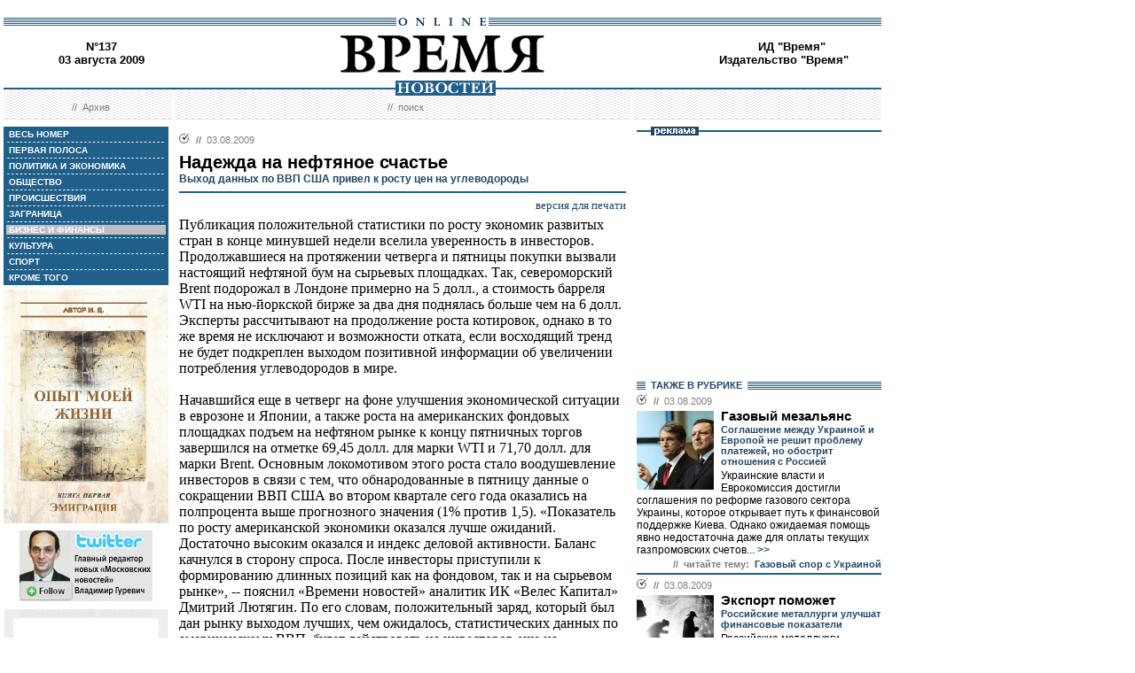

--- FILE ---
content_type: text/html; charset=windows-1251
request_url: http://vremya.ru/2009/137/8/234403.html
body_size: 41792
content:
<!DOCTYPE HTML PUBLIC "-//W3C//DTD HTML 4.01 Transitional//EN">
<html>
<head><title>Время новостей: N&deg;137, 03 августа 2009</title>
<link rel="STYLESHEET" type="text/css" href="/style.css">
<style type="text/css" >
.rubric8 {background: #BFBFBF;}
.currday03{font-weight: bold; text-decoration: none; color:#BFBFBF;}
</style>
</head>
<body style="margin-left:4px; margin-right:4px; margin-top:8px;" bgcolor="#ffffff">

<!--ushki-->
<table width="990" border="0" cellspacing="0" cellpadding="0"><tr>







</tr></table>
<!-- ushki end -->
<!--shapka-->
<table width="990" border="0" cellspacing="0" cellpadding="0">
	<tr><td width="990" height="12" colspan="3"><img src="/i/t.gif" alt="" width="990" height="12" border="0"></td></tr>
	<tr><td width="990" height="9" colspan="3" align="center" style="background-image: url('/i/bg_blacklines.gif');"><img src="/i/logo_online.gif" alt="" width="104" height="9" border="0"></td></tr>
	<tr>
	<td width="220" height="62" align="center" valign="middle" class="issue">N&deg;137<br>03 августа 2009</td>
	<td width="550" height="62" align="center" valign="middle" class="issue"><a href="/"><img src="/i/logo.gif"  alt="Время новостей" width="230" height="58" border="0"></a></td>
	<td width="220" height="62" align="center" valign="middle" class="issue">
<!-- Beginning of the Aport Top 1000 code--><!-- Place it on the place where you want Top 1000 banner to be seen --><script language="JavaScript">
UREF = "<img src=http://counter.aport.ru/scripts/rcounter.dll?id=80834&image=215&ref=" + document.referrer + " border=0 width=1 height=1>";
document.write (UREF)
</script><!-- End of the Aport Top 1000 code--><a href="http://top100.rambler.ru/top100/"><img src="http://counter.rambler.ru/top100.cnt?162638" alt="" width=1 height=1 border=0></a><script language="javascript">
<!--
u="u565.42.spylog.com";d=document;nv=navigator;na=nv.appName;p=1;
bv=Math.round(parseFloat(nv.appVersion)*100);
n=(na.substring(0,2)=="Mi")?0:1;rn=Math.random();z="p="+p+"&rn="+rn+"&tl=0&ls=0&ln=0";y="";
y+="<img src='http://"+u+"/cnt?"+z+
"&r="+escape(d.referrer)+"&pg="+escape(window.location.href)+"' border=0  width=1 height=1  alt='SpyLOG'>";
d.write(y);if(!n) { d.write("<"+"!--"); }//--></script><noscript>
<img src="http://u565.42.spylog.com/cnt?p=1" alt='SpyLOG' border='0'  width=1 height=1 >
</noscript><script language="javascript1.2"><!--
if(!n) { d.write("--"+">"); }//--></script>
<!--TopList COUNTER--><script language="JavaScript">
<!--
d=document;
a='';
a+=';r='+escape(d.referrer)
js=10
//-->
</script><script language="JavaScript1.1">
<!--
a+=';j='+navigator.javaEnabled()
js=11
//-->
</script><script language="JavaScript1.2">
<!--
s=screen;a+=';s='+s.width+'*'+s.height
a+=';d='+(s.colorDepth?s.colorDepth:s.pixelDepth)
js=12
//-->
</script><script language="JavaScript1.3">
<!--
js=13
//-->
</script><script language="JavaScript">
<!--
d.write('<img src="http://top.list.ru/counter'+
'?id=93320;js='+js+a+';rand='+Math.random()+
'" alt="" height=1 border=0 width=1>')
if(js>11)d.write('<'+'!-- ')
//-->
</script><noscript><img src="http://top.list.ru/counter?js=na;id=93320" height=1 width=1 alt=""></noscript><script language="JavaScript">
<!--
if(js>11)d.write('--'+'>')
//-->
</script><!--TopList COUNTER--><!-- HotLog --><script language="javascript">
hotlog_js="1.0";
hotlog_r=""+Math.random()+"&s=230937&im=32&r="+escape(document.referrer)+"&pg="+
escape(window.location.href);
document.cookie="hotlog=1; path=/"; hotlog_r+="&c="+(document.cookie?"Y":"N");
</script><script language="javascript1.1">
hotlog_js="1.1";hotlog_r+="&j="+(navigator.javaEnabled()?"Y":"N")</script>
<script language="javascript1.2">
hotlog_js="1.2";
hotlog_r+="&wh="+screen.width+'x'+screen.height+"&px="+
(((navigator.appName.substring(0,3)=="Mic"))?
screen.colorDepth:screen.pixelDepth)</script>
<script language="javascript1.3">hotlog_js="1.3"</script>
<script language="javascript">hotlog_r+="&js="+hotlog_js;
document.write("<a href='http://click.hotlog.ru/?230937' target='_top'><img "+
" src='http://hit10.hotlog.ru/cgi-bin/hotlog/count?"+
hotlog_r+"&' border=0 width=1 height=1 alt=HotLog></a>")</script>
<noscript><a href=http://click.hotlog.ru/?230937 target=_top><img
src="http://hit10.hotlog.ru/cgi-bin/hotlog/count?s=230937&im=32" border=0 
width="1" height="1" alt="HotLog"></a></noscript><!-- /HotLog -->
	<a href="http://www.vremya.ru/vremya/" class="issue">ИД &quot;Время&quot;</a><br />
	<a href="http://books.vremya.ru/" class="issue">Издательство &quot;Время&quot; </a></td>
	</tr>
</table>
<!--/shapka-->
<!--top menu-->
<link rel="alternate" type="application/rss+xml" href="/export/vremya.rss" title="Vremya.RU RSS feeds">
<table width="990" border="0" cellspacing="0" cellpadding="0">
	<tr>
	<td width="190" height="17" style="background-image: url('/i/bg_waves1.gif');"></td>
	<td width="3" height="17" style="background-image: url('/i/bg_waves1zero.gif');"></td>
	<td width="514" height="17" style="background-image: url('/i/bg_waves1.gif');" align="center"><img src="/i/t.gif" alt="" width="96" height="7" border="0"><img src="/i/logo_news.gif" alt="Время новостей" width="113" height="17" border="0"></td>
	<td width="3" height="17" style="background-image: url('/i/bg_waves1zero.gif');"></td>	
	<td width="280" height="17" style="background-image: url('/i/bg_waves1.gif');"></td>
	</tr> 
	<tr>
	<td width="190" height="27" style="background-image: url('/i/bg_waves2.gif');" align="center" class="topmenutop">
	&nbsp;&nbsp;//&nbsp;&nbsp;<a href="/static/arhiv.html" class="topmenutop">Архив</a>
</td>
	<td width="3" height="27"></td>
	<td width="514" height="27" style="background-image: url('/i/bg_waves2.gif');" align="center" class="topmenutop">
	&nbsp;&nbsp;//&nbsp;&nbsp;<a href="/search/" class="topmenutop">поиск</a>
	</td>
	<td width="3" height="27"></td>
	<td width="280" height="27" style="background-image: url('/i/bg_waves2.gif');" align="center" class="topmenutop" >&nbsp;</td>
	</tr>
	<tr><td height="8" colspan="5"><img src="/i/t.gif" alt="" width="6" height="8" border="0"></td></tr>
</table>

<!--/top menu-->
<table width="990" border="0" cellspacing="0" cellpadding="0"><tr>
<td width="186" valign="top">
<!--left col-->
<!--left menu-->
<table width="186" border="0" cellspacing="3" cellpadding="0" bgcolor="#205F8A">
<tr class="leftmenutd" onMouseOver="this.style.background='#BFBFBF'" onMouseOut="this.style.background='#205F8A'">
    <td  onClick="document.location='/2009/137/all/'" class="rubricall"><a href="/2009/137/all/" class="leftmenu"><b>&nbsp;ВЕСЬ НОМЕР</b></a></td></tr>
<tr><td><img src="/i/leftmenulines.gif" alt="" width="180" height="1" border="0"></td></tr>
<tr class="leftmenutd" onMouseOver="this.style.background='#BFBFBF'" onMouseOut="this.style.background='#205F8A'">
<td  onClick="document.location='/2009/137/'" class="rubricfirst"><a href="/2009/137/" class="leftmenu"><b>&nbsp;ПЕРВАЯ ПОЛОСА</b></a></td></tr><tr><td><img src="/i/leftmenulines.gif" alt="" width="180" height="1" border="0"></td></tr>
<tr class="leftmenutd" onMouseOver="this.style.background='#BFBFBF'" onMouseOut="this.style.background='#205F8A'">
    <td  onClick="document.location='/2009/137/4/'" class="rubric4"><a href="/2009/137/4/" class="leftmenu"><b>&nbsp;ПОЛИТИКА И ЭКОНОМИКА</b></a></td></tr><tr><td><img src="/i/leftmenulines.gif" alt="" width="180" height="1" border="0"></td></tr>
<tr class="leftmenutd" onMouseOver="this.style.background='#BFBFBF'" onMouseOut="this.style.background='#205F8A'">
    <td  onClick="document.location='/2009/137/51/'" class="rubric51"><a href="/2009/137/51/" class="leftmenu"><b>&nbsp;ОБЩЕСТВО</b></a></td></tr><tr><td><img src="/i/leftmenulines.gif" alt="" width="180" height="1" border="0"></td></tr>
<tr class="leftmenutd" onMouseOver="this.style.background='#BFBFBF'" onMouseOut="this.style.background='#205F8A'">
    <td  onClick="document.location='/2009/137/46/'" class="rubric46"><a href="/2009/137/46/" class="leftmenu"><b>&nbsp;ПРОИСШЕСТВИЯ</b></a></td></tr><tr><td><img src="/i/leftmenulines.gif" alt="" width="180" height="1" border="0"></td></tr>
<tr class="leftmenutd" onMouseOver="this.style.background='#BFBFBF'" onMouseOut="this.style.background='#205F8A'">
    <td  onClick="document.location='/2009/137/5/'" class="rubric5"><a href="/2009/137/5/" class="leftmenu"><b>&nbsp;ЗАГРАНИЦА</b></a></td></tr><tr><td><img src="/i/leftmenulines.gif" alt="" width="180" height="1" border="0"></td></tr>
<tr class="leftmenutd" onMouseOver="this.style.background='#BFBFBF'" onMouseOut="this.style.background='#205F8A'">
    <td  onClick="document.location='/2009/137/8/'" class="rubric8"><a href="/2009/137/8/" class="leftmenu"><b>&nbsp;БИЗНЕС И ФИНАНСЫ</b></a></td></tr><tr><td><img src="/i/leftmenulines.gif" alt="" width="180" height="1" border="0"></td></tr>
<tr class="leftmenutd" onMouseOver="this.style.background='#BFBFBF'" onMouseOut="this.style.background='#205F8A'">
    <td  onClick="document.location='/2009/137/10/'" class="rubric10"><a href="/2009/137/10/" class="leftmenu"><b>&nbsp;КУЛЬТУРА</b></a></td></tr><tr><td><img src="/i/leftmenulines.gif" alt="" width="180" height="1" border="0"></td></tr>
<tr class="leftmenutd" onMouseOver="this.style.background='#BFBFBF'" onMouseOut="this.style.background='#205F8A'">
    <td  onClick="document.location='/2009/137/11/'" class="rubric11"><a href="/2009/137/11/" class="leftmenu"><b>&nbsp;СПОРТ</b></a></td></tr><tr><td><img src="/i/leftmenulines.gif" alt="" width="180" height="1" border="0"></td></tr>
<tr class="leftmenutd" onMouseOver="this.style.background='#BFBFBF'" onMouseOut="this.style.background='#205F8A'">
    <td  onClick="document.location='/2009/137/12/'" class="rubric12"><a href="/2009/137/12/" class="leftmenu"><b>&nbsp;КРОМЕ ТОГО</b></a></td></tr>
</table>

<img src="/i/t.gif" width="186" height="5" border="0" alt=""><div id="sj7lefttop150x80" ></div>
<!-- toc-stories.stream start-->
<div class="bglines" style="margin-top: 5px; clear:both;"><img src="/i/bullet_gray_onlines.gif" border="0" align="right" alt="" style="margin-right: 10px;"><span class="linemenu" style="margin-left: 10px;">&nbsp;&nbsp;ТЕМЫ&nbsp;НОМЕРА&nbsp;&nbsp;</span></div>
<div style="margin: 0 0 0 0; padding: 0 10 10 10; background-color: #E4EDF4;" class="linkdb">
    <div class="list"><a href="/stories/333/" class="linkdb">Признание независимости Абхазии и Южной Осетии</a></div>
    <div class="list"><a href="/stories/313/" class="linkdb">Автопром</a></div>
    <div class="list"><a href="/stories/197/" class="linkdb">Ксенофобия и неофашизм в России</a></div>
    <div class="list"><a href="/stories/125/" class="linkdb">Россия и Прибалтика</a></div>
    <div class="list"><a href="/stories/90/" class="linkdb">Исторические версии</a></div>
    <div class="list"><a href="/stories/73/" class="linkdb">Косово</a></div>
    <div class="list"><a href="/stories/20/" class="linkdb">Россия и Белоруссия</a></div>
    <div class="list"><a href="/stories/17/" class="linkdb">Израиль и Палестина</a></div>
    <div class="list"><a href="/stories/1/" class="linkdb">Дело ЮКОСа</a></div>
    <div class="list"><a href="/stories/366/" class="linkdb">Защита Химкинского леса</a></div>
    <div class="list"><a href="/stories/361/" class="linkdb">Дело Бульбова</a></div>
    <div class="list"><a href="/stories/340/" class="linkdb">Россия и финансовый кризис</a></div>
    <div class="list"><a href="/stories/291/" class="linkdb">Доллар</a></div>
    <div class="list"><a href="/stories/273/" class="linkdb">Россия и Израиль</a></div>
    <div class="list" align="right"><a href="/stories/" class="linkdb"><b>все темы</b></a></div>
</div>
<!-- toc-stories.stream end -->
     
<img src="/i/t.gif" width="186" height="5" border="0" alt=""><div style="clear:both;" id="adruleftbottom150x80"></div>


<!-- calendar -->
<div class="bglines" style="margin-top: 5px; clear:both;"><img src="/i/bullet_gray_onlines.gif" border="0" align="right" alt="" style="margin-right: 10px;"><span class="linemenu" style="margin-left: 10px;">&nbsp;&nbsp;АРХИВ&nbsp;&nbsp;</span></div>
<div align="center" style="background-image: url('/i/bg_waves3.gif'); padding: 10 0 10 0; margin: 0 0 0 0;" >
<form style="margin-top: 0px; margin-bottom: 10px;"  name="calendF" action="#">
<select name="year" onchange="setUrl()">
<option value="2000">2000</option><option value="2001">2001</option><option value="2002">2002</option><option value="2003">2003</option><option value="2004">2004</option><option value="2005">2005</option><option value="2006">2006</option><option value="2007">2007</option><option value="2008">2008</option><option value="2009" selected>2009</option><option value="2010">2010</option>
</select>
<select name="month" onchange="setUrl()">
<option value="1">Январь<option value="2">Февраль<option value="3">Март<option value="4">Апрель<option value="5">Май<option value="6">Июнь<option value="7">Июль<option value="8" selected>Август<option value="9">Сентябрь<option value="10">Октябрь<option value="11">Ноябрь<option value="12">Декабрь
</select></form>
<table border="0" cellspacing="2" cellpadding="1">
<tr align="center"><td bgcolor="#F1F1F1"  class="calendar">&nbsp;</td><td bgcolor="#F1F1F1"  class="calendar">&nbsp;</td><td bgcolor="#F1F1F1"  class="calendar">&nbsp;</td><td bgcolor="#F1F1F1"  class="calendar">&nbsp;</td><td bgcolor="#F1F1F1"  class="calendar">&nbsp;</td><td bgcolor="#BFBFBF"  class="calendar">1</td><td bgcolor="#BFBFBF"  class="calendar">2</td></tr>
    <tr align="center"><td bgcolor="#205F8A"><a href="/2009/137/"  class="calendar"><span class="currday3">3</span></a></td><td bgcolor="#205F8A"><a href="/2009/138/"  class="calendar"><span class="currday4">4</span></a></td><td bgcolor="#205F8A"><a href="/2009/139/"  class="calendar"><span class="currday5">5</span></a></td><td bgcolor="#205F8A"><a href="/2009/140/"  class="calendar"><span class="currday6">6</span></a></td><td bgcolor="#205F8A"><a href="/2009/141/"  class="calendar"><span class="currday7">7</span></a></td><td bgcolor="#BFBFBF"  class="calendar">8</td><td bgcolor="#BFBFBF"  class="calendar">9</td></tr>
    <tr align="center"><td bgcolor="#205F8A"><a href="/2009/142/"  class="calendar"><span class="currday10">10</span></a></td><td bgcolor="#205F8A"><a href="/2009/143/"  class="calendar"><span class="currday11">11</span></a></td><td bgcolor="#205F8A"><a href="/2009/144/"  class="calendar"><span class="currday12">12</span></a></td><td bgcolor="#205F8A"><a href="/2009/145/"  class="calendar"><span class="currday13">13</span></a></td><td bgcolor="#205F8A"><a href="/2009/146/"  class="calendar"><span class="currday14">14</span></a></td><td bgcolor="#BFBFBF"  class="calendar">15</td><td bgcolor="#BFBFBF"  class="calendar">16</td></tr>
    <tr align="center"><td bgcolor="#205F8A"><a href="/2009/147/"  class="calendar"><span class="currday17">17</span></a></td><td bgcolor="#205F8A"><a href="/2009/148/"  class="calendar"><span class="currday18">18</span></a></td><td bgcolor="#205F8A"><a href="/2009/149/"  class="calendar"><span class="currday19">19</span></a></td><td bgcolor="#205F8A"><a href="/2009/150/"  class="calendar"><span class="currday20">20</span></a></td><td bgcolor="#205F8A"><a href="/2009/151/"  class="calendar"><span class="currday21">21</span></a></td><td bgcolor="#BFBFBF"  class="calendar">22</td><td bgcolor="#BFBFBF"  class="calendar">23</td></tr>
    <tr align="center"><td bgcolor="#205F8A"><a href="/2009/152/"  class="calendar"><span class="currday24">24</span></a></td><td bgcolor="#205F8A"><a href="/2009/153/"  class="calendar"><span class="currday25">25</span></a></td><td bgcolor="#205F8A"><a href="/2009/154/"  class="calendar"><span class="currday26">26</span></a></td><td bgcolor="#205F8A"><a href="/2009/155/"  class="calendar"><span class="currday27">27</span></a></td><td bgcolor="#205F8A"><a href="/2009/156/"  class="calendar"><span class="currday28">28</span></a></td><td bgcolor="#BFBFBF"  class="calendar">29</td><td bgcolor="#BFBFBF"  class="calendar">30</td></tr>
    <tr align="center"><td bgcolor="#205F8A"><a href="/2009/157/"  class="calendar"><span class="currday31">31</span></a></td><td bgcolor="#F1F1F1"  class="calendar">&nbsp;</td><td bgcolor="#F1F1F1"  class="calendar">&nbsp;</td><td bgcolor="#F1F1F1"  class="calendar">&nbsp;</td><td bgcolor="#F1F1F1"  class="calendar">&nbsp;</td><td bgcolor="#F1F1F1"  class="calendar">&nbsp;</td><td bgcolor="#F1F1F1"  class="calendar">&nbsp;</td></tr>
    
</table>
<script type="text/javascript" >
var calendFObj=document.forms['calendF'];
function setUrl(){
var str='/archive/'+calendFObj.year.options[calendFObj.year.selectedIndex].value+'/'+calendFObj.month.options[calendFObj.month.selectedIndex].value+'/';
window.location.href=str;
}
</script>
</div><!-- calendar end--><div class="bglines" style="margin-top: 5px; clear:both;"><img src="/i/bullet_gray_onlines.gif" border="0" align="right" alt="" style="margin-right: 10px;"><span class="linemenu" style="margin-left: 10px;">&nbsp;&nbsp;ПОИСК&nbsp;&nbsp;</span></div>
<div align="center" style="background-image: url('/i/bg_waves3.gif'); padding: 20 0 20 0; margin: 0 0 0 0;" ><form style="margin-top: 0px; margin-bottom: 0px" action="/search/"><input type="text" name="query" value="" size="20" style="width:100"><input type="hidden" name="rubric" value=""><input type="hidden" name="date_from" value="01.01.2000"><input type="hidden" name="date_to" value="05.08.2009" ><input type="image" src="/i/search.gif" onclick="this.form.onsubmit()"></form></div><!-- toc-issue_persons.stream start-->
<div class="bglines" style="margin-top: 5px; clear:both;"><img src="/i/bullet_gray_onlines.gif" border="0" align="right" alt="" style="margin-right: 10px;"><span class="linemenu" style="margin-left: 10px;">&nbsp;&nbsp;ПЕРСОНЫ&nbsp;НОМЕРА&nbsp;&nbsp;</span></div>
<div style="margin: 0 0 0 0; padding: 0 10 10 10; background-color: #E4EDF4;" class="linkdb">
    <div class="list"><a href="/persons/3107.html" class="linkdb">Ахмадинежад Махмуд</a></div>
    <div class="list"><a href="/persons/2300.html" class="linkdb">Бакиев Курманбек</a></div>
    <div class="list"><a href="/persons/4228.html" class="linkdb">Кирилл первый</a></div>
    <div class="list"><a href="/persons/12.html" class="linkdb">Лужков Юрий</a></div>
    <div class="list"><a href="/persons/1.html" class="linkdb">Путин Владимир</a></div>
    <div class="list"><a href="/persons/561.html" class="linkdb">Саакашвили Михаил</a></div>
    <div class="list"><a href="/persons/703.html" class="linkdb">Солженицын Александр</a></div>
    <div class="list"><a href="/persons/4033.html" class="linkdb">Чуров Владимир</a></div>
    <div class="list" align="right"><a href="/persons/" class="linkdb"><b>все персоны</b></a></div>
</div>

<!-- toc-issue_persons.stream end -->

<!--left menu end -->
<!--left col end-->
</td>
<td><img src="/i/t.gif" width="12" height="1" border="0" alt=""></td>

<td width="504" valign="top" class="text">
<!--center col-->
<!-- google_ad_section_start -->

<div class="bullet"><ul class="ulbullet">
<li><b>//</b>&nbsp;&nbsp;03.08.2009</li> 
</ul></div>
<div class="title">Надежда на нефтяное счастье</div><div class="subtitle">Выход данных по ВВП США привел к росту цен на углеводороды</div><hr color="#205F8A" style="background: #205F8A;" size="2"  noshade>
<div align="right"><a href="/print/234403.html" class="linkdb">версия для печати</a></div>
<div class="body">
Публикация положительной статистики по росту экономик развитых стран в конце минувшей недели вселила уверенность в инвесторов. Продолжавшиеся на протяжении четверга и пятницы покупки вызвали настоящий нефтяной бум на сырьевых площадках. Так, североморский Brent подорожал в Лондоне примерно на 5 долл., а стоимость барреля WTI на нью-йоркской бирже за два дня поднялась больше чем на 6 долл. Эксперты рассчитывают на продолжение роста котировок, однако в то же время не исключают и возможности отката, если восходящий тренд не будет подкреплен выходом позитивной информации об увеличении потребления углеводородов в мире.<br><br>Начавшийся еще в четверг на фоне улучшения экономической ситуации в еврозоне и Японии, а также роста на американских фондовых площадках подъем на нефтяном рынке к концу пятничных торгов завершился на отметке 69,45 долл. для марки WTI и 71,70 долл. для марки Brent. Основным локомотивом этого роста стало воодушевление инвесторов в связи с тем, что обнародованные в пятницу данные о сокращении ВВП США во втором квартале сего года оказались на полпроцента выше прогнозного значения (1% против 1,5). «Показатель по росту американской экономики оказался лучше ожиданий. Достаточно высоким оказался и индекс деловой активности. Баланс качнулся в сторону спроса. После инвесторы приступили к формированию длинных позиций как на фондовом, так и на сырьевом рынке», -- пояснил «Времени новостей» аналитик ИК «Велес Капитал» Дмитрий Лютягин. По его словам, положительный заряд, который был дан рынку выходом лучших, чем ожидалось, статистических данных по американскому ВВП, будет действовать на инвесторов еще на протяжении ближайших трех месяцев, до появления новой информации о состоянии крупнейшей экономики мира. «Если в течение этого времени новостной фон будет достаточно оптимистичным, то вполне вероятно, что максимум двухмесячной давности -- 75 долл. за баррель -- будет пробит, и цена нефти устремится к отметке 80--85 долл.», -- отметил эксперт. В то же время, по его мнению, надежды на нефтяное счастье могут и не оправдаться. «Дело в том, что если после того, как будет достигнут уровень в 75 долл., не будут приходить положительные сигналы о том, что, например, Китай продолжает наращивать свои нефтяные резервы или что сокращаются запасы сырья в США, то рост вполне может прекратиться. Тогда мы будем наблюдать две вершины, которые с точки зрения технического анализа указывают на то, что после достижения второго пика начнется снижение», -- пояснил г-н Лютягин, добавив, что если обозначится такая тенденция, то уже к концу сентября может произойти откат к уровню в 50 долл. за баррель.<br><br>Впрочем, пока стоимость «черного золота» продолжает существенно увеличиваться, российские власти прилагают максимум усилий, чтобы воспользоваться столь благоприятной ценовой конъюнктурой. Так, с субботы в стране действуют новые экспортные пошлины на нефть и нефтепродукты. Еще в июле с одной тонны «черного золота» экспортеры должны были уплатить 212,6 долл. С первого же августа эта сумма увеличилась на 10 долларов. </div>
<div class="author" align="right">Петр ГЕЛЬТИЩЕВ</div>


<br />
<div style="border-top-style:solid; border-top-color:#205F8A; border-top-width: 2px; margin-top: 4px; margin-bottom:4px; clear:both; ">    
<br>
<script type="text/javascript">
var article_announce = "<table width=\"100%\" bgcolor=\"#e6f0f5\" style=\"margin:10px 0px; border:2px solid #cccccc; font-family:Arial; font-size:12px;\" cellpadding=\"10\" border=\"0\"><tr><td colspan=\"2\" valign=\"top\"><a target=\"_blank\" href=\"http://www.vremya.ru/2009/137/8/234403.html\"><div align=\"right\"><img width=\"200\" alt=\"Время. Издательский дом\" src=\"http://www.vremya.ru/pics/bloglogo2.gif\" style=\"filter:Alpha(Opacity=50);\" border=\"0\"></div>";

article_announce=article_announce+"<a target=\"_blank\" href=\"http://www.vremya.ru/2009/137/8/234403.html\"><font style=\"color:#000000; text-decoration:none;\"><div style=\"margin-bottom:5px;\"><font style=\"font-size:14px; font-weight:bold;\"><br>Выход данных по ВВП США привел к росту цен на углеводороды</font><br>Публикация положительной статистики по росту экономик развитых стран в конце минувшей недели вселила уверенность в инвесторов. Продолжавшиеся на протяжении четверга и пятницы покупки вызвали настоящий нефтяной бум на сырьевых площадках...</font><div align=\"right\" style=\"color:#006697; font-size:12px; font-family:Arial; text-decoration:none; margin-top:5px;\"><u>открыть материал ...</u></div></a></td></tr></table><br/>";
</script>
<script type="text/javascript">
document.domain="vremya.ru";
var iframe_hidden = true;
function showIFrame() {
    if (iframe_hidden) {
	if ( document.getElementById('hsLoading') != null )
	    document.getElementById('hsLoading').style.display = "none";
    }
}
setTimeout("showIFrame()", 20000);
</script>
<br>

<br>
<div id="hsDivIFrame" style="position: relative;">
<iframe src="http://lj.vremya.ru/comments?docID=234403&docHash=365aed21c165c99c88358e793769dc1b" id="hsIFrame" name="hsIFrame" width="504" height="250" marginwidth="0" marginheight="0" frameborder="0" scrolling="no" align="center">Your browser is not supporting IFRAME</iframe>
<div id="hsLoading" style="position: absolute; top: 0; left: 0; width: 504px; height: 250px; background: #D6D6D6;">
<table cellspacing="0" cellpadding="0" border="0" width="100%" height="250"><tr><td valign="middle" style="text-align: center;"><img src="http://lj.vremya.ru/i/loading.gif" alt="" /></td></tr></table>
</div>
</div>

<!-- google_ad_section_end -->

<!-- include virtual = "toc.html" -->
<!--center col end-->
</td>
<td><img src="/i/t.gif" width="12" height="1" border="0" alt=""></td>
<td width="276" valign="top">
<!--right col-->

<table width="276" border="0" cellspacing="0" cellpadding="0">
        <tr>
	    <td style="background-image: url('/i/title_blueline.gif');"><img src="/i/title_b_reklama.gif" alt="реклама" width="54" height="10" hspace="16" border="0"></td>
	</tr>
        <tr>
	    <td  width="276" height="276" valign="middle"  align="center"><br />

<script type="text/javascript">
<!--
var _acic={dataProvider:10};(function(){var e=document.createElement("script");e.type="text/javascript";e.async=true;e.src="https://www.acint.net/aci.js";var t=document.getElementsByTagName("script")[0];t.parentNode.insertBefore(e,t)})()
//-->
</script>

</td> 
	</tr>
</table>


<table width="276" border="0" cellspacing="0" cellpadding="0">
<tr>
<td  width="276" valign="middle"  align="right">


<script type="text/javascript">
<!--
var _acic={dataProvider:10};(function(){var e=document.createElement("script");e.type="text/javascript";e.async=true;e.src="https://www.acint.net/aci.js";var t=document.getElementsByTagName("script")[0];t.parentNode.insertBefore(e,t)})()
//-->
</script>


</td>
</tr>
</table>
 
<!--s_links--><!--check code--><!--/s_links-->




<div class="bglines" style="clear:both"><span class="linemenu" style="margin-left:10px">&nbsp;&nbsp;ТАКЖЕ В РУБРИКЕ&nbsp;&nbsp;</span></div>
<div style="padding-top: 0px; margin-bottom: 4px; clear:both; " ><div class="bullettoc"><ul class="ulbullettoc">
	  <li><b>//</b>&nbsp;&nbsp;03.08.2009</li> 
	</ul></div><a href="/2009/137/8/234404.html" ><img src="/images/docs/234404.jpeg" width="87" height="89" border="0"  alt="" style="margin-right:8px;" align="left"></a><div class="titletoc"><a href="/2009/137/8/234404.html" class="titletoc">Газовый мезальянс</a></div><div class="subtitletoc">Соглашение между Украиной и Европой не решит проблему платежей, но обострит отношения с Россией</div><div class="leadinstreamtoc">Украинские власти и Еврокомиссия достигли соглашения по реформе газового сектора Украины, которое открывает путь к финансовой поддержке Киева. Однако ожидаемая помощь явно недостаточна даже для оплаты текущих газпромовских счетов...<a href="/2009/137/8/234404.html" class="gotoc"> >></a></div><div class="linemenuthematoc" style="clear:both;" align="right"><b>//&nbsp;&nbsp;читайте тему:</b>&nbsp;&nbsp;<a href="/stories/326/" class="topmenuthematoc">Газовый спор с Украиной</a></div>    	
   </div><div style="border-top-style:solid; border-top-color:#205F8A; border-top-width: 2px; margin-top: 4px; margin-bottom:4px; clear:both; "><div class="bullettoc"><ul class="ulbullettoc">
	  <li><b>//</b>&nbsp;&nbsp;03.08.2009</li> 
	</ul></div><a href="/2009/137/8/234405.html" ><img src="/images/docs/234405.jpeg" width="87" height="89" border="0"  alt="" style="margin-right:8px;" align="left"></a><div class="titletoc"><a href="/2009/137/8/234405.html" class="titletoc">Экспорт поможет</a></div><div class="subtitletoc">Российские металлурги улучшат финансовые показатели</div><div class="leadinstreamtoc">Российские металлурги, несмотря на нестабильность на рынке, могут значительно улучшить свои финансовые показатели по итогам третьего квартала этого года...<a href="/2009/137/8/234405.html" class="gotoc"> >></a></div><div style="clear:both"><spacer></div>    	
   </div><div style="border-top-style:solid; border-top-color:#205F8A; border-top-width: 2px; margin-top: 4px; margin-bottom:4px; clear:both; "><div class="bullettoc"><ul class="ulbullettoc">
	  <li><b>//</b>&nbsp;&nbsp;03.08.2009</li> 
	</ul></div><a href="/2009/137/8/234386.html" ><img src="/images/docs/234386.jpeg" width="87" height="89" border="0"  alt="" style="margin-right:8px;" align="left"></a><div class="titletoc"><a href="/2009/137/8/234386.html" class="titletoc">Худшее, возможно, позади</a></div><div class="subtitletoc">МВФ советует продолжать стимулирование американской экономики</div><div class="leadinstreamtoc">Резкое падение экономики США, по-видимому, подходит к концу, однако восстановление будет медленным на фоне слабости рынка труда и низкой потребительской активности. Об этом свидетельствует доклад Международного валютного фонда, посвященный американской экономике...<a href="/2009/137/8/234386.html" class="gotoc"> >></a></div><div class="linemenuthematoc" style="clear:both;" align="right"><b>//&nbsp;&nbsp;читайте тему:</b>&nbsp;&nbsp;<a href="/stories/337/" class="topmenuthematoc">Мировой финансовый кризис</a></div>    	
   </div><div style="border-top-style:solid; border-top-color:#205F8A; border-top-width: 2px; margin-top: 4px; margin-bottom:4px; clear:both; "><div class="bullettoc"><ul class="ulbullettoc">
	  <li><b>//</b>&nbsp;&nbsp;03.08.2009</li> 
	</ul></div><div class="titletoc"><a href="/2009/137/8/234406.html" class="titletoc">Подарок регулятора</a></div><div class="subtitletoc">ЦБ расширяет возможности рефинансирования  банков</div><div class="leadinstreamtoc">Банк России планирует увеличить возможности рефинансирования банков. Предполагается, что регулятор будет выдавать ссуды под залог кредитов, которые обеспечены госгарантиями или выданы муниципальным образованиям России. ЦБ также планирует рефинансировать займы второй категории качества...<a href="/2009/137/8/234406.html" class="gotoc"> >></a></div><div class="linemenuthematoc" style="clear:both;" align="right"><b>//&nbsp;&nbsp;читайте тему:</b>&nbsp;&nbsp;<a href="/stories/298/" class="topmenuthematoc">Банки</a></div>    	
   </div><div style="border-top-style:solid; border-top-color:#205F8A; border-top-width: 2px; margin-top: 4px; margin-bottom:4px; clear:both; "><div class="bullettoc"><ul class="ulbullettoc">
	  <li><b>//</b>&nbsp;&nbsp;03.08.2009</li> 
	</ul></div><div class="titletoc"><a href="/2009/137/8/234403.html" class="titletoc">Надежда на нефтяное счастье</a></div><div class="subtitletoc">Выход данных по ВВП США привел к росту цен на углеводороды</div><div class="leadinstreamtoc">Публикация положительной статистики по росту экономик развитых стран в конце минувшей недели вселила уверенность в инвесторов. Продолжавшиеся на протяжении четверга и пятницы покупки вызвали настоящий нефтяной бум на сырьевых площадках...<a href="/2009/137/8/234403.html" class="gotoc"> >></a></div><div style="clear:both"><spacer></div>    	
   </div>


<!-- toc-news.stream --><div class="bglines" style="margin-top: 5px; clear:both;"><img src="/i/bullet_gray_onlines.gif" border="0" align="right" alt="" style="margin-right: 10px;"><span class="linemenu" style="margin-left: 10px;">&nbsp;&nbsp;БЕЗ КОМMЕНТАРИЕВ&nbsp;&nbsp;</span></div>
<div style="margin: 0 0 6 0; padding: 10 10 10 10; background-color: #E4EDF4; clear:both" class="linkdb"><div class="list"><div class="datanews">18:51, 16 декабря</div>
<a href="/news/1032297.html" class="linkdb">Радикальная молодежь собралась на площади в подмосковном Солнечногорске</a></div><div class="list"><div class="datanews">18:32, 16 декабря</div>
<a href="/news/1032296.html" class="linkdb">Путин отверг упреки адвокатов Ходорковского в давлении на суд</a></div><div class="list"><div class="datanews">17:58, 16 декабря</div>
<a href="/news/1032295.html" class="linkdb">Задержан один из предполагаемых организаторов беспорядков в Москве</a></div><div class="list"><div class="datanews">17:10, 16 декабря</div>
<a href="/news/1032294.html" class="linkdb">Европарламент призвал российские власти ускорить расследование обстоятельств смерти Сергея Магнитского</a></div><div class="list"><div class="datanews">16:35, 16 декабря</div>
<a href="/news/1032293.html" class="linkdb">Саакашвили посмертно наградил Ричарда Холбрука орденом Святого Георгия</a></div><div class="list"><div class="datanews">16:14, 16 декабря</div>
<a href="/news/1032292.html" class="linkdb">Ассанж будет выпущен под залог</a></div>
<div class="list" align="right"><a href="/news/" class="linkdb"><b>все события</b></a></div>
</div>
<!-- toc-news.stream -->

<img src="/i/t.gif" width="276" height="5" border="0" alt=""><table width="276" border="0" cellspacing="0" cellpadding="0">
       <tr>
               <td style="background-image: url('/i/title_blueline.gif');"><div style="height:10px;"><spacer /></div></td>
       </tr>
       
<tr>
<td> 
</td>
</tr>
       <tr>
    		<td  width="276" height="140" valign="middle"  align="center">
<noindex><a rel="nofollow" href="https://www.facebook.com/newMN#!/newMN?v=wall"><img border="0" src="/misc/mn-240-120-facebook.jpg"/></a></noindex>
</td>
       </tr>
</table>     


<table width="276" border="0" cellspacing="0" cellpadding="0">	
	<tr>
            <td style="background-image: url('/i/title_blueline.gif');"><img src="/i/title_b_reklama.gif" alt="Реклама" width="54" height="10" hspace="16" border="0"></td>
        </tr>
	<tr>
	     <td align="center" valign="middle"  > 

<!-- SAPE RTB DIV 240x400 -->

<!-- SAPE RTB END -->

	     </td>
	</tr>
	<tr>
	     <td align="center" valign="middle" height="130" >
	     </td>
	</tr>
</table>



<!-- include virtual="/misc/right_bottom_234x120.html" -->
<!-- include virtual = "/forums/toc.html" -->
 


<!--right col end-->
</td>
</tr></table>
<div style="display:none" id="sj7lefttop150x80n" ><table width="186" border="0" cellspacing="0" cellpadding="0">
<tr>
   <td  width="186" height="96" valign="middle" align="center">
<noindex><a rel="nofollow" href="https://xn--f1alf.xn--p1ai/" target=_top><img src="/misc/book_pic.jpg" alt="" width="186" height="264" border="0"></a></noindex>
</td>
<tr>
   <td  width="186" height="96" valign="middle" align="center">
<noindex><a rel="nofollow" href="https://twitter.com/gur_mn" target=_top><img src="/misc/twit-150-80-01.jpg" alt="" width="150" height="80" border="0"></a></noindex>
</td>
</tr>
<tr>
<td  width="186" height="96" valign="middle" align="center">
<a rel="nofollow" href="http://economytimes.ru/" target=_top><img src="/misc/et.gif" alt="" width="186" height="186" border="0"></a>
</td>
</tr>
<tr>
<td  width="186" height="96" valign="middle" align="center">
<a href="/static/reviews.html" target=_top>Обзоры</a>
</td>
</tr>

</table></div>
<div style="display:none" id="adruleftbottom150x80n" ></div>
<div style="display:none" id="adrurightbottom234x120n" ><table width="276" border="0" cellspacing="0" cellpadding="0">
        <tr>
	    <td style="background-image: url('/i/title_blueline.gif');"><img src="/i/title_b_reklama.gif" alt="реклама" width="54" height="10" hspace="16" border="0"></td>
	</tr>
        <tr>
	    <td  width="276" height="140" valign="middle"  align="center">
	    </td>
    	</tr>
	<tr>
	    <td  width="276" height="140" valign="middle"  align="center"></td>
    	</tr>
	
	
</table>				      				      </div>
<div style="display:none" id="sj7240x400n" >
<table width="276" border="0" cellspacing="0" cellpadding="0">
        <tr>
	    <td style="background-image: url('/i/title_blueline.gif');"><img src="/i/title_b_reklama.gif" alt="реклама" width="54" height="10" hspace="16" border="0"></td>
	</tr>
        <tr>
	    <td  width="276" height="420" valign="middle"  align="center"><br />

</td>
	</tr>
</table>
</div>


<table width="990" border="0" cellspacing="0" cellpadding="0" >
<tr><td colspan="5" ><img src="/i/title_blueline.gif" width="990" height="10" border="0" alt=""></td></tr>
<tr><td width="14"><img src="/i/t.gif" width="10" height="1" border="0" alt=""></td><td 
class="footer" valign="top" width="323" style="padding-top:5px;">Свидетельство о регистрации СМИ:<br><b>ЭЛ N&deg; 77-2909 от 26 июня 2000 г</b><br>Любое
использование материалов и иллюстраций<br> возможно только по согласованию с редакцией</td>
<td width="323" class="footer" valign="top" style="padding-top:5px;">Принимаются вопросы, предложения и замечания:<br>
По содержанию публикаций - <a rel="nofollow" href="mailto:info@vremya.ru" class="linkdb">info@vremya.ru</a>
<br>
<br></td>
<td width="324" class="footer" valign="top" style="padding-top:8px;">
<noindex><a href="http://www.akm.ru/" rel="nofollow" target="_new"><img src="/reklama/akm.gif" width=88 height=31 border=0 alt="AK&M - информационное агентство"></a>

<!--LiveInternet counter--><script type="text/javascript"><!--
document.write("<a rel='nofollow' href='https://www.liveinternet.ru/click' "+
"target=_blank><img src='//counter.yadro.ru/hit?t12.3;r"+
escape(document.referrer)+((typeof(screen)=="undefined")?"":
";s"+screen.width+"*"+screen.height+"*"+(screen.colorDepth?
screen.colorDepth:screen.pixelDepth))+";u"+escape(document.URL)+
";"+Math.random()+
"' alt='' title='LiveInternet: показано число просмотров за 24"+
" часа, посетителей за 24 часа и за сегодня' "+
"border='0' width='88' height='31'><\/a>")
//--></script><!--/LiveInternet-->


<!--Openstat-->
<span id="openstat2349230"></span>
<script type="text/javascript">
var openstat = { counter: 2349230, image: 5081, color: "c3c3c3", next: openstat };
(function(d, t, p) {
var j = d.createElement(t); j.async = true; j.type = "text/javascript";
j.src = ("https:" == p ? "https:" : "http:") + "//openstat.net/cnt.js";
var s = d.getElementsByTagName(t)[0]; s.parentNode.insertBefore(j, s);
})(document, "script", document.location.protocol);
</script>
<!--/Openstat-->

<br>
<a href="https://top100.rambler.ru/top100/" rel="nofollow" target="_new"><img src="/reklama/rambler.gif" width="88" height="31" border=0 alt="Rambler's TOP100"></a>

</noindex></td>

<td width="15"><img src="/i/t.gif" width="10" height="1" border="0" alt=""></td></tr></table>
<table width="990" border="0" cellspacing="0" cellpadding="0" >
<tr><td ><img src="/i/title_blueline.gif" width="990" height="10" border="0" alt=""></td></tr>
</table>
<!-- include virtual="/_test" -->
<!-- set  var="uri" value="$REQUEST_URI" -->
<!-- echo var="uri" -->
<!-- include virtual="/misc/%252Fpolitics%252F.windows-1251.html" -->

<script language="JavaScript" type="text/javascript">
<!--

adruleftbottom150x80obj=document.getElementById("adruleftbottom150x80");
adruleftbottom150x80nobj=document.getElementById("adruleftbottom150x80n");
if(adruleftbottom150x80nobj ) adruleftbottom150x80obj.innerHTML=adruleftbottom150x80nobj.innerHTML;

sj7lefttop150x80obj=document.getElementById("sj7lefttop150x80");
sj7lefttop150x80nobj=document.getElementById("sj7lefttop150x80n");
if(sj7lefttop150x80nobj ) sj7lefttop150x80obj.innerHTML=sj7lefttop150x80nobj.innerHTML;

/*
 
vpred=document.getElementById("vgtrk");
vpredn=document.getElementById("vgtrkn");
if(vpred ) vpred.innerHTML=vpredn.innerHTML; 


if((document.layers && screen.width > 1024) || (document.all && screen.width > 1024) || (document.getElementById && document.width > 1024 + 180))
document.write(
'<div class=bannervert>'
+'<a href="http://www.vremya.ru/2005/104/74/">'
+ '<img src="http://www.vremya.ru/reklama/nedv.gif" border=0 witdh=120 height=600>'
+ '</a></div>')
*/
// -->
</script>

<div class="bannervert"></div>





<!-- Yandex.Metrika informer -->
<a href="https://metrika.yandex.ru/stat/?id=21362254&amp;from=informer"
target="_blank" rel="nofollow"><img src="https://informer.yandex.ru/informer/21362254/3_1_FFFFFFFF_EFEFEFFF_0_pageviews"
style="width:88px; height:31px; border:0;" alt="Яндекс.Метрика" title="Яндекс.Метрика: данные за сегодня (просмотры, визиты и уникальные посетители)" class="ym-advanced-informer" data-cid="21362254" data-lang="ru" /></a>
<!-- /Yandex.Metrika informer -->

<!-- Yandex.Metrika counter -->
<script type="text/javascript" >
    (function (d, w, c) {
        (w[c] = w[c] || []).push(function() {
            try {
                w.yaCounter21362254 = new Ya.Metrika({
                    id:21362254,
                    clickmap:true,
                    trackLinks:true,
                    accurateTrackBounce:true,
                    webvisor:true
                });
            } catch(e) { }
        });

        var n = d.getElementsByTagName("script")[0],
            s = d.createElement("script"),
            f = function () { n.parentNode.insertBefore(s, n); };
        s.type = "text/javascript";
        s.async = true;
        s.src = "https://mc.yandex.ru/metrika/watch.js";

        if (w.opera == "[object Opera]") {
            d.addEventListener("DOMContentLoaded", f, false);
        } else { f(); }
    })(document, window, "yandex_metrika_callbacks");
</script>
<noscript><div><img src="https://mc.yandex.ru/watch/21362254" style="position:absolute; left:-9999px;" alt="" /></div></noscript>
<!-- /Yandex.Metrika counter --></body>
</html>

